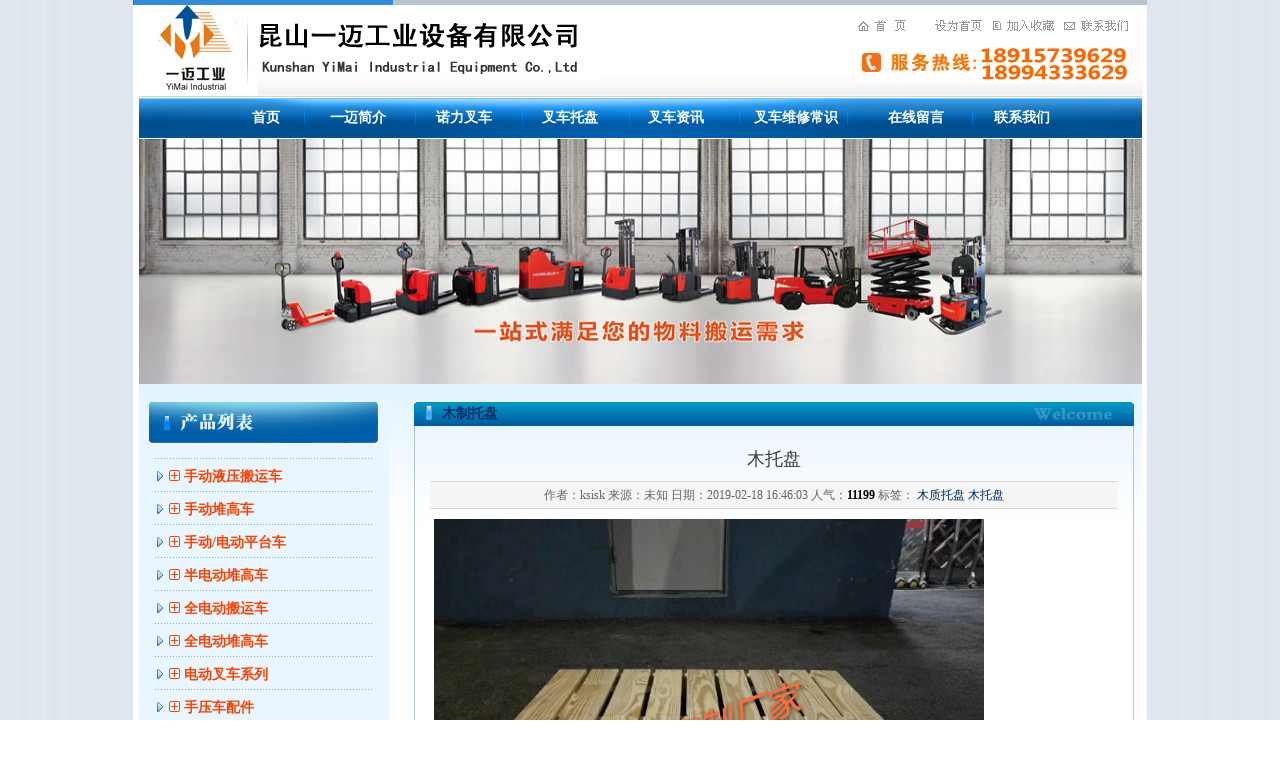

--- FILE ---
content_type: text/html
request_url: http://ksyimai.com/a_20190218164603
body_size: 6223
content:
<!DOCTYPE html PUBLIC "-//W3C//DTD XHTML 1.0 Transitional//EN" "http://www.w3.org/TR/xhtml1/DTD/xhtml1-transitional.dtd">
<html xmlns="http://www.w3.org/1999/xhtml">
<head>
<meta http-equiv="Content-Type" content="text/html; charset=utf-8" />
<title>木托盘</title>
<meta name="keywords" content="托盘,咨询电话,木质,昆山,生产厂家" />
<meta name="description" content="昆山一迈工业设备有限公司是集昆山叉车维修、叉车保养、诺力叉车销售、叉车租赁、二手叉车、叉车配件为一体的综合型专业公司，专业维修各种电动叉车，手动液压车，堆高车，搬运车等，并生产定制木托盘。" />
<link href="/skins/html/style/css.css" rel="stylesheet" type="text/css" />
<link href="/skins/html/style/style.css" rel="stylesheet" type="text/css" />
<style>
.sitelink {
    border-bottom: 1px solid #f00;
    color: #999;
}
</style>

<script type="text/javascript" src="/artDialog/jquery1_7_2.min.js"></script> 
    <script type="text/javascript" src="/artDialog/ZeroClipboard.min.js"></script>
	<!-- 弹出提示窗口需要加载js和css，不需要可不必加载 -->
	<script type="text/javascript" src="/artDialog/artDialog.js"></script>
	<link rel="stylesheet" type="text/css" href="/artDialog/skins/default.css">
	
<!-- ksyimai.com Baidu tongji analytics -->
<script>
var _hmt = _hmt || [];
(function() {
var hm = document.createElement("script");
hm.src = "https://hm.baidu.com/hm.js?01fefba5b84fe41083d0a0e82b65cec4";
var s = document.getElementsByTagName("script")[0];
s.parentNode.insertBefore(hm, s);
})();
</script>
</head>
<body>

<div class="tline"></div>
<div class="tlogo warp">
	<div class="logo"><img src="/skins/html/images/logo.jpg" width="461" height="91" /></div>
    <div class="logo_right">
    	<div><a href="/" ><img src="/skins/html/images/home.jpg" border="0" /></a><a  href="javascript:void(0)" onclick="SetHome(this,window.location)"><img src="/skins/html/images/s_home.jpg" border="0" /></a><a href="javascript:void(0)" onclick="shoucang(document.title,window.location)"><img src="/skins/html/images/add.jpg" border="0" /></a><a href="/contacts.html" ><img src="/skins/html/images/email.jpg" border="0" /></a></div>
      <div class="tcall" style="margin-top: 15px;"><img src="/skins/html/images/t_call.jpg" /></div>
    </div>
</div>

<script type="text/javascript"> 
// 设置为主页 
function SetHome(obj,vrl){ 
try{ 
obj.style.behavior='url(#default#homepage)';obj.setHomePage(vrl); 
} 
catch(e){ 
if(window.netscape) { 
try { 
netscape.security.PrivilegeManager.enablePrivilege("UniversalXPConnect"); 
} 
catch (e) { 
alert("此操作被浏览器拒绝！\n请在浏览器地址栏输入“about:config”并回车\n然后将 [signed.applets.codebase_principal_support]的值设置为'true',双击即可。"); 
} 
var prefs = Components.classes['@mozilla.org/preferences-service;1'].getService(Components.interfaces.nsIPrefBranch); 
prefs.setCharPref('browser.startup.homepage',vrl); 
}else{ 
alert("您的浏览器不支持，请按照下面步骤操作：1.打开浏览器设置。2.点击设置网页。3.输入："+vrl+"点击确定。"); 
} 
} 
} 
// 加入收藏 兼容360和IE6 
function shoucang(sTitle,sURL) 
{ 
try 
{ 
window.external.addFavorite(sURL, sTitle); 
} 
catch (e) 
{ 
try 
{ 
window.sidebar.addPanel(sTitle, sURL, ""); 
} 
catch (e) 
{ 
alert("加入收藏失败，请使用Ctrl+D进行添加"); 
} 
} 
} 
</script> 

<div class="warp menu">
	<ul>
    	<li><a href="/">首页</a></li>
        <li><a href="/about.html">一迈简介</a></li>
		 <li><a href="/chanpinzhanshi/">诺力叉车</a></li>
		
        <li><a href="/muzhituopan/">叉车托盘</a></li>
		
        <li><a href="/news/">叉车资讯</a></li>
		
        <li><a href="/chachechangshi/">叉车维修常识</a></li>

		<li><a href="/Plug/Book.asp">在线留言</a></li>
		<li><a href="/contacts.html">联系我们</a></li>
    </ul>
</div>
<div class="flash warp"><img src="/skins/html/images/flash.jpg" width="1003" height="245" /></div><div class="bodydiv warp">
<!--left start-->
<div class="left">
	<link href="/css/font-awesome.min.css" rel="stylesheet">
<link href="/css/font-awesome.css" rel="stylesheet">

<style>
.expand  { display:block;}
.collapse  { display:none;}
</style>
	<div class="prolist_t"><img src="/skins/html/images/pic_list.jpg" width="229" height="41" /></div>
    <div class="left_list">
    	<dl>
		  
  <dt><i class="fa fa-plus-square-o" onclick="shuzkaiz(this,'0')"></i> <a href="/30" title="手动液压搬运车" >手动液压搬运车</a></dt>

  <dd id="zhuxian_0" class="collapse"><a href="/a_20200305165119" title="诺力油桶搬运车" >诺力油桶搬运车</a></dd>

    <dd id="zhuxian_1" class="collapse"><a href="/a_20190115150525" title="诺力叉车-DF手动搬运车1.68吨、2吨、2.5吨、3吨" >诺力叉车-DF手动搬运车1.68吨、2</a></dd>

    <dd id="zhuxian_2" class="collapse"><a href="/a_20190115151223" title="诺力叉车-AC手动搬运车2吨、2.5吨、3吨" >诺力叉车-AC手动搬运车2吨、2.5</a></dd>

    <dd id="zhuxian_3" class="collapse"><a href="/a_20190115151922" title="诺力叉车-加长手动液压搬运车" >诺力叉车-加长手动液压搬运车</a></dd>

    <dd id="zhuxian_4" class="collapse"><a href="/a_20190117100706" title="诺力手动液压搬运车5吨" >诺力手动液压搬运车5吨</a></dd>

    <dd id="zhuxian_5" class="collapse"><a href="/a_20190117111553" title="诺力超短超窄液压车" >诺力超短超窄液压车</a></dd>

    <dd id="zhuxian_6" class="collapse"><a href="/a_20190118123555" title="诺力叉车-低放手动搬运车" >诺力叉车-低放手动搬运车</a></dd>

    <dd id="zhuxian_7" class="collapse"><a href="/a_20190118133557" title="诺力叉车-电子秤搬运车" >诺力叉车-电子秤搬运车</a></dd>

    
    
  <dt><i class="fa fa-plus-square-o" onclick="shuzkaiz(this,'1')"></i> <a href="/8" title="手动堆高车" >手动堆高车</a></dt>

  <dd id="zhuxian_8" class="collapse"><a href="/a_20190120151022" title="诺力叉车-手动液压堆高车-手动液压升高车" >诺力叉车-手动液压堆高车-手动液</a></dd>

    
    
  <dt><i class="fa fa-plus-square-o" onclick="shuzkaiz(this,'2')"></i> <a href="/11" title="手动/电动平台车" >手动/电动平台车</a></dt>

  <dd id="zhuxian_9" class="collapse"><a href="/a_20190118135039" title="诺力手动平台车" >诺力手动平台车</a></dd>

    <dd id="zhuxian_10" class="collapse"><a href="/a_20190118141331" title="诺力电动平台车" >诺力电动平台车</a></dd>

    
    
  <dt><i class="fa fa-plus-square-o" onclick="shuzkaiz(this,'3')"></i> <a href="/24" title="半电动堆高车" >半电动堆高车</a></dt>

  <dd id="zhuxian_11" class="collapse"><a href="/a_20190122151857" title="诺力叉车-半电动行李堆高车" >诺力叉车-半电动行李堆高车</a></dd>

    
    
  <dt><i class="fa fa-plus-square-o" onclick="shuzkaiz(this,'4')"></i> <a href="/36" title="全电动搬运车" >全电动搬运车</a></dt>

  <dd id="zhuxian_12" class="collapse"><a href="/a_20190118140625" title="诺力天罡全电动托盘搬运车液压车1.5吨锂电池" >诺力天罡全电动托盘搬运车液压车</a></dd>

    <dd id="zhuxian_13" class="collapse"><a href="/a_20190530114514" title="PT20/25N" >PT20/25N</a></dd>

    <dd id="zhuxian_14" class="collapse"><a href="/a_20190601135949" title="全电动搬运车-PTE 18L常规型" >全电动搬运车-PTE 18L常规型</a></dd>

    <dd id="zhuxian_15" class="collapse"><a href="/a_20190601144842" title="全电动搬运车-PT16/20/25L" >全电动搬运车-PT16/20/25L</a></dd>

    <dd id="zhuxian_16" class="collapse"><a href="/a_20190601154526" title="诺力全电动搬运车-PT 20" >诺力全电动搬运车-PT 20</a></dd>

    <dd id="zhuxian_17" class="collapse"><a href="/a_20190603171200" title="常规性经济型电动搬运车-PTE20" >常规性经济型电动搬运车-PTE20</a></dd>

    
    
  <dt><i class="fa fa-plus-square-o" onclick="shuzkaiz(this,'5')"></i> <a href="/38" title="全电动堆高车" >全电动堆高车</a></dt>

  <dd id="zhuxian_18" class="collapse"><a href="/a_20190517162503" title="诺力全电动堆高车PS12-20N" >诺力全电动堆高车PS12-20N</a></dd>

    <dd id="zhuxian_19" class="collapse"><a href="/a_20190613144454" title="诺力全电动轻型堆高车-ECL10" >诺力全电动轻型堆高车-ECL10</a></dd>

    <dd id="zhuxian_20" class="collapse"><a href="/a_20190613145003" title="诺力步行式堆垛车-PS12/16/20L" >诺力步行式堆垛车-PS12/16/20L</a></dd>

    <dd id="zhuxian_21" class="collapse"><a href="/a_20190613145521" title="诺力全电动堆垛车-PS 15 / 15SL" >诺力全电动堆垛车-PS 15 / 15SL</a></dd>

    <dd id="zhuxian_22" class="collapse"><a href="/a_20190613145807" title="诺力全电动常规型堆高车-PS 16W" >诺力全电动常规型堆高车-PS 16W</a></dd>

    <dd id="zhuxian_23" class="collapse"><a href="/a_20190613150532" title="诺力双提升全电动堆垛车-PS 20D" >诺力双提升全电动堆垛车-PS 20D</a></dd>

    <dd id="zhuxian_24" class="collapse"><a href="/a_20190615160342" title="诺力叉车-步行式前移堆高车" >诺力叉车-步行式前移堆高车</a></dd>

    <dd id="zhuxian_25" class="collapse"><a href="/a_20190617143956" title="诺力叉车-剪式前移堆垛车" >诺力叉车-剪式前移堆垛车</a></dd>

    <dd id="zhuxian_26" class="collapse"><a href="/a_20190619163335" title="昆山诺力叉车-RT系列站驾式前移车" >昆山诺力叉车-RT系列站驾式前移</a></dd>

    <dd id="zhuxian_27" class="collapse"><a href="/a_20190619165006" title="诺力叉车-RT系列座驾式前移车" >诺力叉车-RT系列座驾式前移车</a></dd>

    
    
  <dt><i class="fa fa-plus-square-o" onclick="shuzkaiz(this,'6')"></i> <a href="/7" title="电动叉车系列" >电动叉车系列</a></dt>

  <dd id="zhuxian_28" class="collapse"><a href="/a_20181112143727" title="诺力平衡重式叉车N系列" >诺力平衡重式叉车N系列</a></dd>

    
    
  <dt><i class="fa fa-plus-square-o" onclick="shuzkaiz(this,'7')"></i> <a href="/32" title="手压车配件" >手压车配件</a></dt>

  <dd id="zhuxian_29" class="collapse"><a href="/a_20190329140048" title="诺力叉车手压车配件-轮子" >诺力叉车手压车配件-轮子</a></dd>

    
    
  <dt><i class="fa fa-plus-square-o" onclick="shuzkaiz(this,'8')"></i> <a href="/37" title="电动叉车配件" >电动叉车配件</a></dt>

  <dd id="zhuxian_30" class="collapse"><a href="/a_20190315104448" title="叉车电瓶-萨牌-24V210AH" >叉车电瓶-萨牌-24V210AH</a></dd>

    <dd id="zhuxian_31" class="collapse"><a href="/a_20190329143932" title="诺力电动叉车配件-电动叉车轮" >诺力电动叉车配件-电动叉车轮</a></dd>

    
    
  <dt><i class="fa fa-plus-square-o" onclick="shuzkaiz(this,'9')"></i> <a href="/39" title="木制托盘" >木制托盘</a></dt>

  <dd id="zhuxian_32" class="collapse"><a href="/a_20190218164603" title="木托盘" >木托盘</a></dd>

    <dd id="zhuxian_33" class="collapse"><a href="/a_20190219095313" title="木箱" >木箱</a></dd>

    <dd id="zhuxian_34" class="collapse"><a href="/a_20190219100805" title="木质托盘" >木质托盘</a></dd>

    
    
  <dt><i class="fa fa-plus-square-o" onclick="shuzkaiz(this,'10')"></i> <a href="/40" title="中力电动搬运车" >中力电动搬运车</a></dt>

  
    


        </dl>
    </div>
	
		<script>
	var objList =new Array();
		objList[0]=new Array();
				objList[0][0]='0';
				objList[0][1]='1';
				objList[0][2]='2';
				objList[0][3]='3';
				objList[0][4]='4';
				objList[0][5]='5';
				objList[0][6]='6';
				objList[0][7]='7';
				objList[1]=new Array();
				objList[1][0]='8';
				objList[2]=new Array();
				objList[2][0]='9';
				objList[2][1]='10';
				objList[3]=new Array();
				objList[3][0]='11';
				objList[4]=new Array();
				objList[4][0]='12';
				objList[4][1]='13';
				objList[4][2]='14';
				objList[4][3]='15';
				objList[4][4]='16';
				objList[4][5]='17';
				objList[5]=new Array();
				objList[5][0]='18';
				objList[5][1]='19';
				objList[5][2]='20';
				objList[5][3]='21';
				objList[5][4]='22';
				objList[5][5]='23';
				objList[5][6]='24';
				objList[5][7]='25';
				objList[5][8]='26';
				objList[5][9]='27';
				objList[6]=new Array();
				objList[6][0]='28';
				objList[7]=new Array();
				objList[7][0]='29';
				objList[8]=new Array();
				objList[8][0]='30';
				objList[8][1]='31';
				objList[9]=new Array();
				objList[9][0]='32';
				objList[9][1]='33';
				objList[9][2]='34';
				objList[10]=new Array();
			
	function shuzkaiz(th,shu){
if("fa fa-plus-square-o"==th.className){
			 th.className="fa fa-minus-square-o";
			}else{
			 th.className="fa fa-plus-square-o";
			}


		for(var j=0;j<objList[shu].length;j++){
	
		var ssfo=document.getElementById("zhuxian_"+objList[shu][j]);

			 if("collapse"==ssfo.className){
			 ssfo.className="expand";
			}else{
			 ssfo.className="collapse";
			}
		}
	}
	</script>
    <div class="leftcall">
    	<div class="leftcall_con">
        	电  话：0512-36858729<br />
        	手  机：18915739629<br />
        联系人：段先生<br /
    	传  真：0512-36858729<br />
    	地 址：江苏省昆山市恒龙机电城8-03号</div>
    </div>   
  
   <style>
   .border{border:1px solid #C1E7AA;}
   .mt10{margin-top:10px;}
   .subject_bg{background:url(/images/ksisk.gif) 0 -254px;height:29px;line-height:29px;}
   .subject_title{font-size:14px;font-weight:bold;color:#4EB30F;padding-left:12px;}
.subject_title a{color:#4EB30F;}
.subject_title a:hover{color:#f30;}
.subject_title span{float:right;font:12px/30px "宋体";padding-right:10px;}
.subject_title span a{color:#4EB30F;font:12px/30px "宋体";}
.subject_title span a:hover{color:#f30;font:12px/30px "宋体";}
.subject_title span span{float:none;font:12px/30px "宋体";padding-right:0;}
.m10{margin:10px;}
.all_list{margin:0;padding:0;background:url(/images/ksisk1.gif) -489px 6px no-repeat;}
.all_lista{margin:0;padding:0;background:url(/images/ksisk1.gif) -491px 6px no-repeat;}
.all_list dt{line-height:25px;padding-left:20px;}
.all_list b a{color:#36A831;}
.all_list b a:hover{color:#f30;}
.all_list span{float:right;}
.all_list div{color:#999;line-height:15px;}
   </style>
   <div class="border mt10" id="index_hot" style="width:99%;">
				<div class="subject_bg">
					<div class="subject_title">随机标签</div>
				</div>
				<div class="m10">
					<dl class="all_list">
											<dt><a href="/d_步行式前移堆高车">步行式前移堆高车</a></dt>
											<dt><a href="/d_手压车轮子">手压车轮子</a></dt>
											<dt><a href="/d_叉车噪音">叉车噪音</a></dt>
											<dt><a href="/d_开叉车">开叉车</a></dt>
											<dt><a href="/d_叉车安全操作">叉车安全操作</a></dt>
											<dt><a href="/d_合力叉车维修">合力叉车维修</a></dt>
											<dt><a href="/d_太仓手动液压叉车">太仓手动液压叉车</a></dt>
											<dt><a href="/d_SPM1535半电动堆高车">SPM1535半电动堆高车</a></dt>
											<dt><a href="/d_电动搬运车">电动搬运车</a></dt>
											<dt><a href="/d_1.68吨">1.68吨</a></dt>
											<dt><a href="/d_叉车行业">叉车行业</a></dt>
											<dt><a href="/d_电动机">电动机</a></dt>
											<dt><a href="/d_电子秤">电子秤</a></dt>
											<dt><a href="/d_上海">上海</a></dt>
											<dt><a href="/d_诺力电动平台车">诺力电动平台车</a></dt>
										</dl>
				</div>
			</div>
			
			
	<div class="border mt10" id="index_hot" style="width:99%;">
				<div class="subject_bg">
					<div class="subject_title">热门标签</div>
				</div>
				<div class="m10">
					<dl class="all_list">
											<dt><a href="/d_诺力">诺力</a></dt>
											<dt><a href="/d_叉车">叉车</a></dt>
											<dt><a href="/d_维修">维修</a></dt>
											<dt><a href="/d_叉车维修">叉车维修</a></dt>
											<dt><a href="/d_林德叉车">林德叉车</a></dt>
											<dt><a href="/d_叉车技能">叉车技能</a></dt>
											<dt><a href="/d_机动工业车辆">机动工业车辆</a></dt>
											<dt><a href="/d_诺力宽腿货叉">诺力宽腿货叉</a></dt>
											<dt><a href="/d_剪式搬运车-SLP10">剪式搬运车-SLP10</a></dt>
											<dt><a href="/d_苏州叉车维修">苏州叉车维修</a></dt>
											<dt><a href="/d_电动叉车轮">电动叉车轮</a></dt>
											<dt><a href="/d_诺力叉车怎么样">诺力叉车怎么样</a></dt>
											<dt><a href="/d_手动升高车">手动升高车</a></dt>
											<dt><a href="/d_苏州手动搬运车">苏州手动搬运车</a></dt>
										</dl>
				</div>
			</div></div>
<!--left end-->
<!---right start -->
<div class="right">
   	  <div class="N_t_bg">
        	<div class="N_title">
												<a href="/39">木制托盘</a>
						
			
			
			</div>
      </div>
        <div class="nei_con">
				<h1 class="info_title">木托盘</h1>
				<div class="info_jj">作者：ksisk 来源：未知 日期：2019-02-18 16:46:03 人气：<span id="show_i_hits">11199</span> 标签：				<a href="/d_木质托盘">木质托盘</a>
								<a href="/d_木托盘">木托盘</a>
								
				
				
				
				 </div>
				<table width="100%" border="0" cellspacing="0" cellpadding="0">
				<tr>
				<td class="info_content">
&nbsp;<img src="/tupian/1550479440.jpg" width="550px" border="0"><div><b><span style="color:#FF0000;"><span style="font-size:24px;">昆山木质托盘生产厂家 咨询电话：18994333629</span></span></b></div><div><b><span style="color:#FF0000;"><span style="font-size:24px;"><br></span></span></b></div><div><span style="color: rgb(26, 26, 166); font-family: monospace; font-size: medium; white-space: pre-wrap;">昆山一迈工业设备有限公司是集昆山<a href="http://www.ksyimai.com" title="叉车" class="sitelink">叉车</a><a href="http://www.ksyimai.com" title="维修" class="sitelink">维修</a>、<a href="http://www.ksyimai.com" title="叉车" class="sitelink">叉车</a>保养、<a href="http://ksyimai.com" title="诺力" class="sitelink">诺力</a><a href="http://www.ksyimai.com" title="叉车" class="sitelink">叉车</a>销售、<a href="http://www.ksyimai.com" title="叉车" class="sitelink">叉车</a>租赁、二手<a href="http://www.ksyimai.com" title="叉车" class="sitelink">叉车</a>、<a href="http://www.ksyimai.com" title="叉车" class="sitelink">叉车</a>配件为一体的综合型专业公司，专业<a href="http://www.ksyimai.com" title="维修" class="sitelink">维修</a>各种电动<a href="http://www.ksyimai.com" title="叉车" class="sitelink">叉车</a>，手动液压车，堆高车，搬运车等，生产定制木制托盘，昆山、苏州、上海、太仓、常熟、吴江等周边地区可上门<a href="http://www.ksyimai.com" title="维修" class="sitelink">维修</a><a href="http://www.ksyimai.com" title="叉车" class="sitelink">叉车</a>，欢迎各界人士前来咨询，我们将竭诚为您服务，联系电话18994333629，<a href="http://www.ksyimai.com" title="叉车" class="sitelink">叉车</a><a href="http://www.ksyimai.com" title="维修" class="sitelink">维修</a>技术电话：18915739629</span></div>

</td>
				</tr>
				</table>
				<div class="content_page"></div>
				<div class="content_url"><span>本文网址：</span><input id="this_url" type="text" value="http://ksyimai.com/a_20190218164603"  /><input type="button" id="http://ksyimai.com/a_20190218164603" value="复制" class="copyyy" />
				
			
				
				</div>
				
				<div class="info_next">
				
				   
			<div class="info_next">上一篇：
						<a href="/a_20190122151857" >诺力叉车-半电动行李堆高车</a>
						</div>
			 				<div class="info_next">下一篇：
							<a href="/a_20190219095313" >木箱</a>
			</div>
				</div>
<div class="c"></div>
    </div>
    <div class="c"></div>
</div>
<!--right-->
<div class="c"></div>
</div>
<div class="warp mt10 copy">
<style type="text/css">
<!--
.STYLE2 {color: #FFFFFF}
-->
</style>
<div class="warp mt10 copy" >
  <p align="center">版权所有·昆山一迈工业设备有限公司     <br />
    电话:0512-36858729 手机：18915739629 段先生 18994333629 李小姐  地址:江苏省昆山市恒龙机电城8-03号<br />
  <a href="https://beian.miit.gov.cn"</a> 备案号：:苏ICP备10119290号-1<img src="/images/tb (1).png" /><a href="https://beian.mps.gov.cn/#/query/webSearch?code=32058302003775" rel="noreferrer" target="_blank">苏公网安备32058302003775</a></p>
  <p>&nbsp;</p>
  <span class="STYLE2"></span></div></div>
</body>
</html>


    <script type="text/javascript">
		var client = new ZeroClipboard( $('.copyyy'),{
			moviePath: "/artDialog/ZeroClipboard.swf"
			//需要加载的flas文件
		});

		client.on( 'load', function(client) {

			client.on( 'datarequested', function(client) {
				client.setText($(this).attr('id'));		
				//$(this).attr('id') 这里为您需要获取的复制内容
			} );

			client.on( 'complete', function(client, args) {
				art.dialog({
					title: '复制成功',
					icon: 'succeed',
					time: 2,
					content: '已成功复制内容：'+args.text
				});
			} );
		});

      client.on( 'wrongflash noflash', function() {
        ZeroClipboard.destroy();
      } );
    </script>

--- FILE ---
content_type: text/css
request_url: http://ksyimai.com/skins/html/style/css.css
body_size: 2075
content:
*{font-family:"宋体"}
.c{clear:both;}
.m10{margin:10px;}
.red{color:#f30;}
.search_input{border:0;color:#B2B2B2;height:18px;line-height:18px;font-size:12px;text-indent:4px;margin-top:5px;*margin-top:1px;_margin-top:4px;}
.search_bnt{background:url(/skins/html/images/ksisk.gif) 0 -83px;width:43px;height:21px;line-height:21px;color:#337D00;text-align:center;border:0;margin-top:5px;*margin-top:1px;_margin-top:4px;}
.subject_bg{background:url(/skins/html/images/ksisk.gif) 0 -254px;height:29px;line-height:29px;}
.subject_title{font-size:14px;font-weight:bold;color:#333;padding-left:12px;}
.subject_title a{color:#4EB30F;}
.subject_title a:hover{color:#f30;}
.subject_title span{float:right;font:12px/30px "宋体";padding-right:10px;}
.subject_title span a{color:#4EB30F;font:12px/30px "宋体";}
.subject_title span a:hover{color:#f30;font:12px/30px "宋体";}
.subject_title span span{float:none;font:12px/30px "宋体";padding-right:0;}
.subject_title01{float:left;font-size:14px;font-weight:bold;color:#333;text-indent:12px;width:60px;}
.subject_title02{float:left;font-size:14px;font-weight:bold;color:#333;text-indent:12px;width:550px;}
.subject_title03{float:left;font-size:14px;font-weight:bold;color:#333;text-indent:12px;width:710px;}
.vote_bnt{background:url(/skins/html/images/ksisk.gif) 0 -212px;width:66px;height:28px;line-height:28px;border:0;text-align:center;font-size:14px;color:#46A407;margin:4px;}
#Positon{background:url(/skins/html/images/ksisk.gif) 0 -283px;height:41px;line-height:35px;text-indent:10px;}
.info_title{margin:6px 0;font:18px Microsoft Yahei;text-align:center;}
.info_other{text-align:center;color:#999;margin:4px 0;}
.info_jj{border-top:1px solid #d8d8d8; border-bottom:1px solid #d8d8d8; background:#f5f5f5;padding:3px;margin:10px 0;color:#666;line-height:20px;word-wrap:break-word;overflow:hidden; text-align:center}
.info_jj a{font-family:verdana;color:#00f;}
.info_jj a:hover{color:#f30;}
.info_jj span{font-weight:bold;color:#000;}
.info_content{word-wrap:break-word;overflow:hidden;width:698px;line-height:30px;font-size:14px;}
.info_content img{max-width:600px;}
.other_content{word-wrap:break-word;overflow:hidden;width:698px;line-height:24px;}
.other_content img{max-width:600px;}
#Digg{margin:10px auto 10px auto;padding:0;width:402px;height:59px;display:block;}
#Digg .up{float:left;margin-right:10px;background:url(/skins/html/Images/digg_up.gif) no-repeat;width:196px;height:59px;display:block;cursor:pointer;}
#Digg .up_over{float:left;margin-right:10px;background:url(/skins/html/Images/digg_up_over.gif) no-repeat;width:196px;height:59px;display:block;cursor:pointer;}
#Digg .down{float:left;background:url(/skins/html/Images/digg_down.gif) no-repeat;width:196px;height:59px;display:block;cursor:pointer;}
#Digg .down_over{float:left;background:url(/skins/html/Images/digg_down_over.gif) no-repeat;width:196px;height:59px;display:block;cursor:pointer;}
#Digg .percent{width:60px;height:7px;margin:13px 0 0 18px;overflow:hidden;}
#Digg .percent01{background:#82D114;height:7px;}
#Digg .percent02{background:#A9A9A9;height:7px;}
#Digg .percent03{position:absolute;margin:-10px 0 0 90px;}
.info_next{color:#999;margin-top:6px;}
.info_next a{font-family:verdana;}
/*内容分页部分*/
.content_page{text-align:center;margin:15px;}
.content_page a{background:#fff;margin:1px;padding:4px 6px;border:1px solid #E0E0E0;color:#A0A0A0;}
.content_page span{background:#F7FDF4;color:#f30;margin:1px;padding:4px 6px;border:1px solid #AECD9E; font-weight:bold}
.content_page input{position:absolute;margin:-5px 0 0 1px;*margin:0 0 0 1px;padding:1px 0 2px 0;*padding:0;background:#fff;border:1px solid #E0E0E0;color:#A0A0A0;width:30px;height:22px;line-height:22px;text-align:center;}
.content_page button{position:absolute;margin:-5px 0 0 35px;*margin:0 0 0 35px;padding:0;background:#fff;border:1px solid #E0E0E0;color:#A0A0A0;width:40px;height:24px;line-height:24px;text-align:center;font-size:12px;}
.content_url{font-size:14px;font-family:arial;color:#06f;margin:20px 0;}
.content_url span{color:#999;}
.content_url input{background:#50B20E;color:#fff;width:50px;border:0;height:24px;}
.content_url #this_url{border:1px solid #ccc;width:530px;font-family:arial;color:#000;height:20px;line-height:20px;background:#fff;}

/*Ajax评论*/
.comment_add{margin:0;padding:0;}
.comment_add dt{list-style:none;margin:4px 0;padding:0;}
.comment_add .input{height:20px;line-height:20px;border:1px solid #ccc;padding:0px;font-size:12px;}
.comment_add .xheditor-mini{width:680px;height:100px;margin:0;padding:0;}
.comment_title{background:url(/skins/html/images/ksisk.gif) 0 -254px;height:29px;line-height:29px;border:1px solid #dddddd;border-bottom:0;color:#333;padding-left:12px;}
.comment_title span{color:#999;}
.comment_title b{font-weight:normal;float:right;margin-right:10px; color:#aaa}
.comment_content{border:1px solid #dddddd;border-top:0;padding:0px;overflow:hidden;word-wrap:break-word;overflow:hidden;margin-bottom:10px;}
.comment_content img{max-width:600px;}

#showmsg{color:#f00;}
.comment_page{text-align:center;margin-bottom:10px;}
.comment_page a{background:#fff;margin:0px 1px;padding:4px 6px;border:1px solid #dddddd;color:#A0A0A0;}
.comment_page span{background:#F7FDF4;color:#f30;margin:0px 1px;padding:4px 6px;border:1px solid #AECD9E; font-weight:bold}
.comment_page input{position:absolute;margin:0;padding:0;background:#fff;border:1px solid #dddddd;color:#A0A0A0;width:30px;height:22px;line-height:22px;text-align:center;}
.comment_page button{position:absolute;margin:0 0 0 35px;padding:0;background:#fff;border:1px solid #ddd;color:#A0A0A0;width:40px;height:24px;line-height:24px;text-align:center;font-size:12px;}
.class_list{margin:0;padding:0;}
.class_list dt{line-height:25px;}
.news_list {}
.list_title{font:14px Microsoft Yahei;margin:0;padding:0;color:#03f;}
.list_title_down{font:14px Microsoft Yahei;margin:0;padding:0;color:#03f; border-bottom:1px dashed #ccc;padding-bottom:5px;}
.list_title_down a{color:#03f;text-decoration:underline;}
.list_title_down a:hover{color:#f30;}
.list_title a{color:#03f;text-decoration:underline;}
.list_title a:hover{color:#f30;}
.list_jj{color:#444;margin:5px 0;word-wrap:break-word;overflow:hidden;width:100%;}
.list_other{color:#777;margin-bottom:10px;border-bottom:1px dashed #ccc;padding-bottom:5px;}
.list_other span{color:#390;}
.list_other_down{color:#777;padding-bottom:5px;}
.notice_other{color:#777;margin:5px 0 10px 0;border-bottom:1px dashed #ccc;padding-bottom:5px;}
.notice_other span{color:#390;}
.tag_title{font:12px;color:#333;float:left;width:20%;margin:5px 0;}
.tag_title span{color:#999;font-size:12px;}
.tag_title a{color:#555;}
.tag_title a:hover{color:#f30;}
.plug_book_add{margin:0;padding:0}
.plug_book_add dt{margin:6px 0;}
.plug_book_add dt .input{border:1px solid #ccc;height:20px;line-height:20px;}
.plug_book_add dt .xheditor-mini{width:230px;height:100px;}
.plug_publish_add{margin:0;padding:0}
.plug_publish_add dt{margin:6px 0;line-height:26px;}
.plug_publish_add dt .input{border:1px solid #ccc;height:20px;line-height:20px;color:#555;font-size:12px; color:#333333;}
.plug_publish_add dt .inputs{border:1px solid #ccc;height:40px;line-height:20px;width:98%;color:#555;font-size:12px;}
.plug_publish_add dt .xheditor-simple{width:98%;height:180px;}
.plug_publish_add dt span{color:#096901;}
.plug_publish_add a{color:#00f;}
.plug_publish_add a:hover{color:#f30;}
.plug_link{margin:0;padding:0;width:698px;}
.plug_link dt{float:left;width:20%;margin-bottom:10px;text-align:center;}
#yzm_num{cursor:pointer;}
.hand{cursor:pointer;}

/*编辑器相关属性*/
.Quotetitle{margin:10px 6px 0 0;padding:2px 10px;background:#FFEBD0;border:1px solid #FDDCB8;font:bold 14px/24px "宋体";color:#f30;}
.QuoteCode{margin:0 6px 10px 0;padding:4px 10px;background:#FFF;border:1px solid #FDDCB8;border-top:0;word-wrap:break-word;overflow:hidden;color:#777;}
.RunCodes{clear:both;height:180px;margin:10px 0 20px 0;}
.RunCodes textarea{overflow-x:hidden;overflow-y:auto;border:1px solid #C3E8AA;padding:3px;width:98%; height:150px;}
.RunCodes input{float:left;border:1px solid #50B20E;background:#50B20E;color:#FFF;width:80px;margin:1px 2px 0 0;padding:5px 10px 0px !important;padding:2px 10px 0px;font-size:12px;}
.RunCodes span{float:left;margin:10px 0 0 5px;_margin:0 0 0 5px;color:#999;font-size:12px;}

.Topic_List{margin:0 0 10px 0;padding:0;clear:both;display:block;height:70px;word-wrap:break-word;overflow:hidden;}
.Topic_List img{border:1px solid #C1E7AA;margin:0 10px 0 0;}
.Topic_List h1{font:15px/30px Microsoft Yahei;margin:0;padding:0;}
.Topic_List a{color:#090;}
.Topic_List span{color:#999;line-height:18px;}
.publish_notice{margin:0;padding:0;}
.publish_notice dt{line-height:20px;color:#555;text-indent:24px;}
.sitelink{border-bottom:1px solid #f00;color:#999;}


--- FILE ---
content_type: text/css
request_url: http://ksyimai.com/skins/html/style/style.css
body_size: 1405
content:
@charset "gb2312";
body {
background: url(/skins/html/images/bg.jpg) center top;
	
	padding:0px;
	margin:0px;
	font-size:12px;
	color:#3e3e3e;
	line-height:20px;
}
a:link,a:visited { color:#022F68; text-decoration:none}
a:hover { color:#DE0002; text-decoration:underline}
.c { font-size:0px; line-height:0px; height:0px; clear:both;}
.warp { width:1003px; margin-left:auto; margin-right:auto}
.mt10 { margin-top:10px;}
.tline { background:url(/skins/html/images/top_line.jpg) center top repeat-y; height:5px; width:100%; line-height:5px; font-size:1px;}
.tlogo { height:93px; background:url(/skins/html/images/lgog_bg.jpg) repeat-x top;}
.logo { width:47px; height:91px; float:left}
.logo_right { width:274px; float:right; margin-right:10px; margin-top:15px; display:inline}
.tcall { margin-top:18px;}
.menu{ background:url(/skins/html/images/dhbg.jpg); height:40px; font-size:14px; color:#FFFFFF; font-weight:bold; line-height:40px;}
.menu ul { margin:0 0 0 88px; padding:0px; list-style:none}
.menu ul li { float:left; margin-left:25px; margin-right:25px; display:inline}
.menu ul li a:link,.menu ul li a:visited { color:#FFFFFF;}
.menu ul li a:hover { color: #bbFFFF; text-decoration:none}
.flash { height:245px; margin-top:1px;}
.bodydiv { background:url(/skins/html/images/bodybg.jpg) repeat-x top; }
.left { float:left; width:250px; margin-top:18px; background:#E9F6FF; display:inline}
.right { float:left; width:720px; margin-left:25px; margin-top:18px; }
.prolist_t { margin-left:auto; margin-right:auto; width:229px}
.left_list { margin-left:auto; margin-right:auto; widows:229px; padding:15px;}
.left_list dl { padding:0; margin:0;}
.left_list dl dt { margin:0px; padding:5px 0 0 15px; background:url(/skins/html/images/dlbg.jpg) no-repeat 0px 0px; font-size:14px; font-weight:bold; color:#FD4200; line-height:28px; height:28px;}

.left_list dl dt a:visited{ color:#FD4200; text-decoration:none;}
.left_list dl dt a:link{ color:#FD4200; text-decoration:none;}
.left_list dl dt a:hover{ color:#FD4200; text-decoration:underline;}


.left_list dl dd { margin:0 0 0 8px; padding:0 0 0 8px; background:url(/skins/html/images/two_arr.jpg) no-repeat 0 8px; height:24px; line-height:24px;}
.leftcall { border:#C0D7E9 solid 1px; background:url(/skins/html/images/left_call.jpg) #FFFFFF top center no-repeat; width:248px; }
.pic_hd { width:460px; height:210px; float:left}
.fuwu { width:230px; float:left; margin-left:20px; display:inline}
.pro { width:710px; clear:both; margin-top:13px;}
.pro_t { background:url(/skins/html/images/M_protitel_bg.jpg); height:24px;}
.pro_t .pro_title { float:left}
.pro_t .more { float:right; height:15px; width:66px; margin-top:2px; display:inline}
.pro_list { width:725px;}
.nei_con { width:688px; padding:15px; border-bottom:solid 1px #B1C6DB; border-right:solid 1px #B1C6DB; border-left:solid 1px #B1C6DB}
.pro_list dl { margin:0px; padding:0px;}
.pro_list dl dt { width:25%; float:left; height:158px; margin-top:14px; _margin-top:13px; display:inline}
.pro_list dl dt div { width:150px; padding:8px; background:#EDF0F7;}
.pro_list dl dt span { display:block; background:#EDF0F7; width:166px; text-align:center; padding-bottom:3px;}
.M_news { border:solid 1px #B1C6DB; width:680px; margin-top:12px; padding:15px 15px 14px 15px; }
.dongt { width:327px; float:left}
.echo { width:327px; float:right;}
.newslist { padding:15px 8px 3px 8px}
.newslist ul { margin:0px; padding:0; list-style:none}
.newslist ul li { background:url(/skins/html/images/two_arr.jpg) no-repeat 0 5px; padding-left:10px; line-height:26px; height:26px\0;}
.newslist ul li a { display:block; float:left; width:220px; margin:0; padding:0}
.newslist ul li span { float:right; color:#A1A1A1; height:24px;}
.leftcall_con {margin-top:150px; padding:10px 15px 10px 15px;}
.link { border:solid 1px #B1C6DB; background:#E9F6FF; padding:8px; width:969px; }
.link ul { margin:0; padding:0; list-style:none}
.link ul li { float:left; padding-left:10px; padding-right:10px; height:20px;}
.link ul li a { text-decoration:underline}
.copy { border-top:#B0C6DB solid 2px; height:90px; padding-top:15px; background:#E5F3FF; text-align:center; color:#012E65}
.news_list { padding-left:0px; padding-top:25px; padding-right:20px; padding-bottom:15px;}
.N_t_bg {background:url(/skins/html/images/N_titlebg.jpg); height:24px;}
.N_title { font-size:14px; color:#FFFFFF; padding-left:28px; line-height:24px; font-weight:bold}
/**/
.pro_list { padding-top:15px;}
.pro_pic { float:left; width:170px; height:130px;}
.pro_2 { padding-left:20px; padding-bottom:5px; padding-top:13px; background:url(../images/xu_line.jpg) repeat-x bottom;}
.pro_con { float:left; width:510px}
.pro_title H1 { margin:0px; padding:0px; font-size:13px; font-weight:bold; color:#565656; padding-left:15px; background:url(/skins/html/images/one_arr.jpg) no-repeat 0px 4px; height:25px;}
.pro_title H1 a:link,.pro_title H1 a:visited { font-weight:bold;}
.pro_title H1 a:hover { font-weight:bold; color:#ff3300;}
.pro_miaos { padding-left:15px; height:80px;}
.pro_more { background:url(/skins/html/images/two_arr.jpg) no-repeat 0px 8px; height:25px; line-height:24px; padding-left:15px;}
.pro_more a:link { color:#ff6600 }